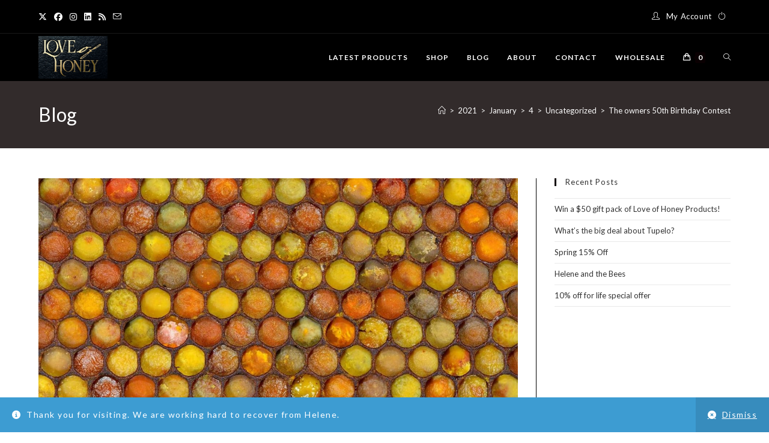

--- FILE ---
content_type: text/html; charset=utf-8
request_url: https://www.google.com/recaptcha/api2/aframe
body_size: 180
content:
<!DOCTYPE HTML><html><head><meta http-equiv="content-type" content="text/html; charset=UTF-8"></head><body><script nonce="0dWg2HaFcbu5pCgIl9cwTw">/** Anti-fraud and anti-abuse applications only. See google.com/recaptcha */ try{var clients={'sodar':'https://pagead2.googlesyndication.com/pagead/sodar?'};window.addEventListener("message",function(a){try{if(a.source===window.parent){var b=JSON.parse(a.data);var c=clients[b['id']];if(c){var d=document.createElement('img');d.src=c+b['params']+'&rc='+(localStorage.getItem("rc::a")?sessionStorage.getItem("rc::b"):"");window.document.body.appendChild(d);sessionStorage.setItem("rc::e",parseInt(sessionStorage.getItem("rc::e")||0)+1);localStorage.setItem("rc::h",'1762754221127');}}}catch(b){}});window.parent.postMessage("_grecaptcha_ready", "*");}catch(b){}</script></body></html>